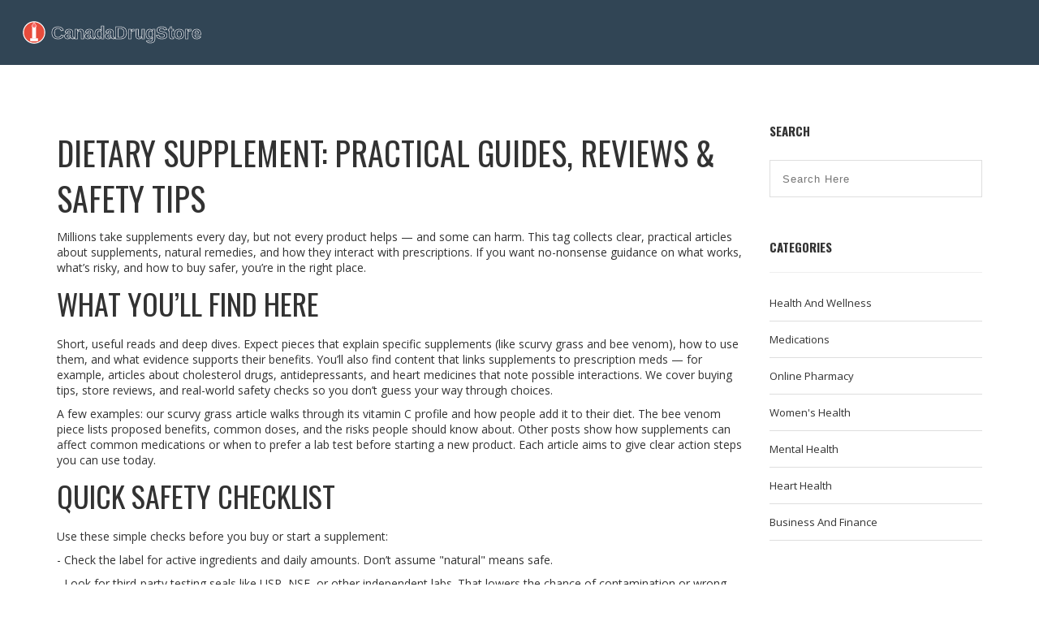

--- FILE ---
content_type: text/html; charset=UTF-8
request_url: https://canada-drug-store.su/tag/dietary-supplement/
body_size: 7407
content:

<!DOCTYPE html>
<html lang="en" dir="ltr">

<head>
	<title>Dietary Supplement: Practical Guides, Reviews &amp; Safety Tips</title>
	<meta charset="utf-8">
	<meta name="viewport" content="width=device-width, initial-scale=1">
	<meta name="robots" content="follow, index, max-snippet:-1, max-video-preview:-1, max-image-preview:large">
	<meta name="keywords" content="dietary supplement, supplement safety, scurvy grass, bee venom supplements, third-party tested">
	<meta name="description" content="Practical guides and reviews on dietary supplements — safety tips, how to choose products, and coverage of scurvy grass, bee venom, and related topics.">
	<meta property="og:title" content="Dietary Supplement: Practical Guides, Reviews &amp; Safety Tips">
	<meta property="og:type" content="website">
	<meta property="og:website:modified_time" content="2025-04-26T22:03:20+00:00">
	<meta property="og:image" content="https://canada-drug-store.su/uploads/2025/04/rhubarb-nature-s-miracle-dietary-supplement-uncovered.webp">
	<meta property="og:url" content="https://canada-drug-store.su/tag/dietary-supplement/">
	<meta property="og:locale" content="en_US">
	<meta property="og:description" content="Practical guides and reviews on dietary supplements — safety tips, how to choose products, and coverage of scurvy grass, bee venom, and related topics.">
	<meta property="og:site_name" content="CanadaDrugStore: Your Trusted Online Canada-Drug-Store.com">
	<meta name="twitter:title" content="Dietary Supplement: Practical Guides, Reviews &amp; Safety Tips">
	<meta name="twitter:description" content="Practical guides and reviews on dietary supplements — safety tips, how to choose products, and coverage of scurvy grass, bee venom, and related topics.">
	<meta name="twitter:image" content="https://canada-drug-store.su/uploads/2025/04/rhubarb-nature-s-miracle-dietary-supplement-uncovered.webp">
	<link rel="canonical" href="https://canada-drug-store.su/tag/dietary-supplement/">

<script type="application/ld+json">
{
    "@context": "https:\/\/schema.org",
    "@type": "CollectionPage",
    "name": "Dietary Supplement: Practical Guides, Reviews & Safety Tips",
    "url": "https:\/\/canada-drug-store.su\/tag\/dietary-supplement\/",
    "keywords": "dietary supplement, supplement safety, scurvy grass, bee venom supplements, third-party tested",
    "description": "Practical guides and reviews on dietary supplements — safety tips, how to choose products, and coverage of scurvy grass, bee venom, and related topics.",
    "inLanguage": "en-US",
    "publisher": {
        "@type": "Organization",
        "name": "CanadaDrugStore: Your Trusted Online Canada-Drug-Store.com",
        "url": "https:\/\/canada-drug-store.su"
    },
    "hasPart": [
        {
            "@type": "BlogPosting",
            "@id": "https:\/\/canada-drug-store.su\/rhubarb-nature-s-miracle-dietary-supplement-uncovered",
            "headline": "Rhubarb: Nature's Miracle Dietary Supplement Uncovered",
            "name": "Rhubarb: Nature's Miracle Dietary Supplement Uncovered",
            "keywords": "rhubarb, dietary supplement, health benefits, gut health, natural remedies",
            "description": "Ever wondered why rhubarb keeps popping up in health talk, not just pie recipes? This article spills the real secrets behind rhubarb as a dietary supplement—why it works, what it actually does for your body, and how to add it to your routine without doing a chemistry experiment at home. Discover concrete ways rhubarb helps your gut and surprise benefits you probably haven't heard about. Get practical tips on what to buy and how to use it, plus myths that could be messing up your results. If you want the facts about rhubarb and what makes it a true 'miracle' from nature, you're in the right place.",
            "inLanguage": "en-US",
            "url": "https:\/\/canada-drug-store.su\/rhubarb-nature-s-miracle-dietary-supplement-uncovered",
            "datePublished": "2025-04-26T21:12:49+00:00",
            "dateModified": "2025-04-26T22:03:20+00:00",
            "commentCount": 7,
            "author": {
                "@type": "Person",
                "@id": "https:\/\/canada-drug-store.su\/author\/basil-h.-abdullah\/",
                "url": "https:\/\/gravatar.com\/dba1a01889306d63aac8d1efe8457f19",
                "name": "Basil H. Abdullah"
            },
            "image": {
                "@type": "ImageObject",
                "@id": "\/uploads\/2025\/04\/rhubarb-nature-s-miracle-dietary-supplement-uncovered.webp",
                "url": "\/uploads\/2025\/04\/rhubarb-nature-s-miracle-dietary-supplement-uncovered.webp",
                "width": "1280",
                "height": "720"
            },
            "thumbnail": {
                "@type": "ImageObject",
                "@id": "\/uploads\/2025\/04\/thumbnail-rhubarb-nature-s-miracle-dietary-supplement-uncovered.webp",
                "url": "\/uploads\/2025\/04\/thumbnail-rhubarb-nature-s-miracle-dietary-supplement-uncovered.webp",
                "width": "640",
                "height": "480"
            }
        },
        {
            "@type": "BlogPosting",
            "@id": "https:\/\/canada-drug-store.su\/hu-zhang-the-musthave-dietary-supplement-for-boosting-energy-and-vitality",
            "headline": "Hu Zhang: The Must-Have Dietary Supplement for Boosting Energy and Vitality",
            "name": "Hu Zhang: The Must-Have Dietary Supplement for Boosting Energy and Vitality",
            "keywords": "hu zhang, dietary supplement, boosting energy, vitality",
            "description": "Well, well, well, step right up folks! Today, we're diving headfirst into the energizing world of Hu Zhang, the Superman of dietary supplements. This little green gem is the secret sauce to boosting your energy and vitality levels to a whopping 110% - it's like your energy was on a roller coaster and suddenly decided to defy gravity! If you're dragging at 2pm or nodding off during movie night, Hu Zhang is your new best friend! So, saddle up, grab a cup of Hu Zhang, and prepare to leave Sleepy Town and say hello to Vibrant Ville!",
            "inLanguage": "en-US",
            "url": "https:\/\/canada-drug-store.su\/hu-zhang-the-musthave-dietary-supplement-for-boosting-energy-and-vitality",
            "datePublished": "2023-08-01T18:14:03+00:00",
            "dateModified": "2023-11-10T18:14:03+00:00",
            "commentCount": 11,
            "author": {
                "@type": "Person",
                "@id": "https:\/\/canada-drug-store.su\/author\/basil-h.-abdullah\/",
                "url": "https:\/\/gravatar.com\/dba1a01889306d63aac8d1efe8457f19",
                "name": "Basil H. Abdullah"
            },
            "image": {
                "@type": "ImageObject",
                "@id": "\/uploads\/2023\/08\/hu-zhang-the-musthave-dietary-supplement-for-boosting-energy-and-vitality.webp",
                "url": "\/uploads\/2023\/08\/hu-zhang-the-musthave-dietary-supplement-for-boosting-energy-and-vitality.webp",
                "width": "1280",
                "height": "720"
            },
            "thumbnail": {
                "@type": "ImageObject",
                "@id": "\/uploads\/2023\/08\/thumbnail-hu-zhang-the-musthave-dietary-supplement-for-boosting-energy-and-vitality.webp",
                "url": "\/uploads\/2023\/08\/thumbnail-hu-zhang-the-musthave-dietary-supplement-for-boosting-energy-and-vitality.webp",
                "width": "640",
                "height": "480"
            }
        },
        {
            "@type": "BlogPosting",
            "@id": "https:\/\/canada-drug-store.su\/the-incredible-benefits-of-serrapeptase-the-dietary-supplement-you-cant-afford-to-ignore",
            "headline": "The Incredible Benefits of Serrapeptase: The Dietary Supplement You Can't Afford to Ignore",
            "name": "The Incredible Benefits of Serrapeptase: The Dietary Supplement You Can't Afford to Ignore",
            "keywords": "serrapeptase, benefits, dietary supplement, health",
            "description": "I recently came across a dietary supplement called Serrapeptase and I just had to share the incredible benefits it offers. This enzyme, derived from silkworms, has powerful anti-inflammatory and pain-reducing properties. By incorporating Serrapeptase into your daily routine, you can potentially improve your cardiovascular health and support the natural healing process of your body. Not only that, but it can also help with sinus issues and respiratory health. With so many amazing benefits, Serrapeptase is definitely a supplement worth considering!",
            "inLanguage": "en-US",
            "url": "https:\/\/canada-drug-store.su\/the-incredible-benefits-of-serrapeptase-the-dietary-supplement-you-cant-afford-to-ignore",
            "datePublished": "2023-06-26T06:04:05+00:00",
            "dateModified": "2023-06-26T07:15:00+00:00",
            "commentCount": 8,
            "author": {
                "@type": "Person",
                "@id": "https:\/\/canada-drug-store.su\/author\/basil-h.-abdullah\/",
                "url": "https:\/\/gravatar.com\/dba1a01889306d63aac8d1efe8457f19",
                "name": "Basil H. Abdullah"
            },
            "image": {
                "@type": "ImageObject",
                "@id": "\/uploads\/2023\/06\/the-incredible-benefits-of-serrapeptase-the-dietary-supplement-you-cant-afford-to-ignore.webp",
                "url": "\/uploads\/2023\/06\/the-incredible-benefits-of-serrapeptase-the-dietary-supplement-you-cant-afford-to-ignore.webp",
                "width": "1280",
                "height": "720"
            },
            "thumbnail": {
                "@type": "ImageObject",
                "@id": "\/uploads\/2023\/06\/thumbnail-the-incredible-benefits-of-serrapeptase-the-dietary-supplement-you-cant-afford-to-ignore.webp",
                "url": "\/uploads\/2023\/06\/thumbnail-the-incredible-benefits-of-serrapeptase-the-dietary-supplement-you-cant-afford-to-ignore.webp",
                "width": "640",
                "height": "480"
            }
        },
        {
            "@type": "BlogPosting",
            "@id": "https:\/\/canada-drug-store.su\/why-black-seed-is-the-musthave-dietary-supplement-for-optimal-health-and-wellbeing",
            "headline": "Why Black Seed is the Must-Have Dietary Supplement for Optimal Health and Well-being!",
            "name": "Why Black Seed is the Must-Have Dietary Supplement for Optimal Health and Well-being!",
            "keywords": "black seed, dietary supplement, optimal health, well-being",
            "description": "As a health enthusiast, I cannot emphasize enough the importance of incorporating black seed into our daily diet. This tiny but mighty seed, also known as nigella sativa, offers a plethora of health benefits that contribute to our overall well-being. Not only does it help strengthen our immune system, but it also aids in digestion, reduces inflammation, and even assists in weight loss management. Moreover, black seed has been used for centuries in traditional medicine for its therapeutic properties. So, if you're looking for that one must-have dietary supplement to boost your health, black seed is definitely worth considering!",
            "inLanguage": "en-US",
            "url": "https:\/\/canada-drug-store.su\/why-black-seed-is-the-musthave-dietary-supplement-for-optimal-health-and-wellbeing",
            "datePublished": "2023-05-21T06:22:00+00:00",
            "dateModified": "2023-05-21T21:36:40+00:00",
            "commentCount": 12,
            "author": {
                "@type": "Person",
                "@id": "https:\/\/canada-drug-store.su\/author\/basil-h.-abdullah\/",
                "url": "https:\/\/gravatar.com\/dba1a01889306d63aac8d1efe8457f19",
                "name": "Basil H. Abdullah"
            },
            "image": {
                "@type": "ImageObject",
                "@id": "\/uploads\/2023\/05\/why-black-seed-is-the-musthave-dietary-supplement-for-optimal-health-and-wellbeing.webp",
                "url": "\/uploads\/2023\/05\/why-black-seed-is-the-musthave-dietary-supplement-for-optimal-health-and-wellbeing.webp",
                "width": "1280",
                "height": "720"
            },
            "thumbnail": {
                "@type": "ImageObject",
                "@id": "\/uploads\/2023\/05\/thumbnail-why-black-seed-is-the-musthave-dietary-supplement-for-optimal-health-and-wellbeing.webp",
                "url": "\/uploads\/2023\/05\/thumbnail-why-black-seed-is-the-musthave-dietary-supplement-for-optimal-health-and-wellbeing.webp",
                "width": "640",
                "height": "480"
            }
        }
    ],
    "potentialAction": {
        "@type": "SearchAction",
        "target": {
            "@type": "EntryPoint",
            "urlTemplate": "https:\/\/canada-drug-store.su\/search\/?s={search_term_string}"
        },
        "query-input": {
            "@type": "PropertyValueSpecification",
            "name": "search_term_string",
            "valueRequired": true
        }
    }
}
</script>
<script type="application/ld+json">
{
    "@context": "https:\/\/schema.org",
    "@type": "BreadcrumbList",
    "itemListElement": [
        {
            "@type": "ListItem",
            "position": 0,
            "item": {
                "@id": "https:\/\/canada-drug-store.su\/",
                "name": "Home"
            }
        },
        {
            "@type": "ListItem",
            "position": 1,
            "item": {
                "@id": "https:\/\/canada-drug-store.su\/tag\/dietary-supplement\/",
                "name": "dietary supplement"
            }
        }
    ]
}
</script>

    <link type="text/css" rel="stylesheet" href="https://fonts.googleapis.com/css?family=Open+Sans:400,300,600,700,800%7COswald:300,400,700%7Clato:400,100,200,300,500">
    <link href="/assets/css/bootstrap.css" rel="stylesheet" type="text/css">
    <link href="/assets/css/font-awesome.css" rel="stylesheet" type="text/css">
    <link href="/assets/css/ionicons.css" rel="stylesheet" type="text/css">
    <link href="/assets/css/plugin/owl.carousel.css" rel="stylesheet" type="text/css">
    <link href="/assets/css/plugin/owl.transitions.css" rel="stylesheet" type="text/css">
    <link href="/assets/css/settings.css" type="text/css" rel="stylesheet" media="screen">
    <link href="/assets/css/layers.css" type="text/css" rel="stylesheet" media="screen">
    <link href="/assets/css/style.css" rel="stylesheet" type="text/css">
    <link href="/assets/css/theme-color/default.css" rel="stylesheet" id="theme-color" type="text/css">

    
</head>

<body>
    

    <div class="wrapper">
        <header id="header" class="header header-2">
            <div class="secondary-header">
                <div class="logo">
                    <a href="/"><img src="/images/logo.svg" alt="CanadaDrugStore: Your Trusted Online Canada-Drug-Store.com"></a>
                </div>
                            </div>
            <div class="primary-header">
                <div class="container">
                                    </div>
            </div>
        </header>
        
        <main class="main-content-wrap">
            <div class="container">
                <div class="row">
                    <div class="col-sm-9">
                        <div class="row">
                            <div class="col-md-12 blog-post-hr">
                              	
                              	<div class="top-content"><h1>Dietary Supplement: Practical Guides, Reviews & Safety Tips</h1>
<p>Millions take supplements every day, but not every product helps — and some can harm. This tag collects clear, practical articles about supplements, natural remedies, and how they interact with prescriptions. If you want no-nonsense guidance on what works, what’s risky, and how to buy safer, you’re in the right place.</p>

<h2>What you’ll find here</h2>
<p>Short, useful reads and deep dives. Expect pieces that explain specific supplements (like scurvy grass and bee venom), how to use them, and what evidence supports their benefits. You’ll also find content that links supplements to prescription meds — for example, articles about cholesterol drugs, antidepressants, and heart medicines that note possible interactions. We cover buying tips, store reviews, and real-world safety checks so you don’t guess your way through choices.</p>

<p>A few examples: our scurvy grass article walks through its vitamin C profile and how people add it to their diet. The bee venom piece lists proposed benefits, common doses, and the risks people should know about. Other posts show how supplements can affect common medications or when to prefer a lab test before starting a new product. Each article aims to give clear action steps you can use today.</p>

<h2>Quick safety checklist</h2>
<p>Use these simple checks before you buy or start a supplement:</p>
<p>- Check the label for active ingredients and daily amounts. Don’t assume "natural" means safe.</p>
<p>- Look for third-party testing seals like USP, NSF, or other independent labs. That lowers the chance of contamination or wrong dosages.</p>
<p>- Ask your doctor or pharmacist if you take prescription drugs. Supplements can change how meds work or raise side-effect risks.</p>
<p>- Start with low doses and track effects. If you notice new symptoms, stop and consult a clinician.</p>
<p>- Prefer products sold by reputable pharmacies or brands with clear contact info and batch numbers. Avoid offers that sound too good to be true.</p>

<p>Want to learn quickly? Open articles tagged here by topic: safety guides, product reviews, and condition-specific advice. If you’re curious about interactions — like which supplements may affect blood pressure, thyroid, or antidepressants — search the related posts listed under this tag. We aim to give specific, usable steps, not vague promises.</p>

<p>If you plan to buy supplements online, check reviews, seek pharmacies with clear return policies, and keep records of lot numbers and receipts. And if you’re managing a chronic condition or taking multiple drugs, get a blood test or professional review before adding anything new.</p>

<p>Explore these posts to learn more, and use the safety checklist before you buy. CanadaDrugStore collects practical info so you can make safe, smart choices about dietary supplements without the guesswork.</p></div>
                                                                <div class="blog-post mb-45">
                                                                        <div class="post-media">
                                        <img src="/uploads/2025/04/rhubarb-nature-s-miracle-dietary-supplement-uncovered.webp" alt="Rhubarb: Nature&#039;s Miracle Dietary Supplement Uncovered" />
                                        <span class="event-calender blog-date"> 26
                                            <span>Apr</span> 
										</span>
                                    </div>
                                                                        <div class="post-meta">
                                        <span>by 
											<a href="/author/basil-h.-abdullah/">Basil H. Abdullah</a></span>
                                        <span><i class="fa fa-comment-o"></i> 7 </span>
                                    </div>
                                    <div class="post-header">
                                        <h2><a href="/rhubarb-nature-s-miracle-dietary-supplement-uncovered">Rhubarb: Nature&#039;s Miracle Dietary Supplement Uncovered</a></h2>
                                    </div>
                                    <div class="post-entry">
                                        <p class="short-description">Ever wondered why rhubarb keeps popping up in health talk, not just pie recipes? This article spills the real secrets behind rhubarb as a dietary supplement—why it works, what it actually does for your body, and how to add it to your routine without doing a chemistry experiment at home. Discover concrete ways rhubarb helps your gut and surprise benefits you probably haven't heard about. Get practical tips on what to buy and how to use it, plus myths that could be messing up your results. If you want the facts about rhubarb and what makes it a true 'miracle' from nature, you're in the right place.</p>
                                    </div>
                                    <div class="post-more-link pull-left">
                                        <a href="/rhubarb-nature-s-miracle-dietary-supplement-uncovered" class="btn-text" title="Rhubarb: Nature&#039;s Miracle Dietary Supplement Uncovered">
                                            Read More                                        </a>
                                    </div>
                                </div>
                                <hr />
                                                                <div class="blog-post mb-45">
                                                                        <div class="post-media">
                                        <img src="/uploads/2023/08/hu-zhang-the-musthave-dietary-supplement-for-boosting-energy-and-vitality.webp" alt="Hu Zhang: The Must-Have Dietary Supplement for Boosting Energy and Vitality" />
                                        <span class="event-calender blog-date">  1
                                            <span>Aug</span> 
										</span>
                                    </div>
                                                                        <div class="post-meta">
                                        <span>by 
											<a href="/author/basil-h.-abdullah/">Basil H. Abdullah</a></span>
                                        <span><i class="fa fa-comment-o"></i> 11 </span>
                                    </div>
                                    <div class="post-header">
                                        <h2><a href="/hu-zhang-the-musthave-dietary-supplement-for-boosting-energy-and-vitality">Hu Zhang: The Must-Have Dietary Supplement for Boosting Energy and Vitality</a></h2>
                                    </div>
                                    <div class="post-entry">
                                        <p class="short-description">Well, well, well, step right up folks! Today, we're diving headfirst into the energizing world of Hu Zhang, the Superman of dietary supplements. This little green gem is the secret sauce to boosting your energy and vitality levels to a whopping 110% - it's like your energy was on a roller coaster and suddenly decided to defy gravity! If you're dragging at 2pm or nodding off during movie night, Hu Zhang is your new best friend! So, saddle up, grab a cup of Hu Zhang, and prepare to leave Sleepy Town and say hello to Vibrant Ville!</p>
                                    </div>
                                    <div class="post-more-link pull-left">
                                        <a href="/hu-zhang-the-musthave-dietary-supplement-for-boosting-energy-and-vitality" class="btn-text" title="Hu Zhang: The Must-Have Dietary Supplement for Boosting Energy and Vitality">
                                            Read More                                        </a>
                                    </div>
                                </div>
                                <hr />
                                                                <div class="blog-post mb-45">
                                                                        <div class="post-media">
                                        <img src="/uploads/2023/06/the-incredible-benefits-of-serrapeptase-the-dietary-supplement-you-cant-afford-to-ignore.webp" alt="The Incredible Benefits of Serrapeptase: The Dietary Supplement You Can&#039;t Afford to Ignore" />
                                        <span class="event-calender blog-date"> 26
                                            <span>Jun</span> 
										</span>
                                    </div>
                                                                        <div class="post-meta">
                                        <span>by 
											<a href="/author/basil-h.-abdullah/">Basil H. Abdullah</a></span>
                                        <span><i class="fa fa-comment-o"></i> 8 </span>
                                    </div>
                                    <div class="post-header">
                                        <h2><a href="/the-incredible-benefits-of-serrapeptase-the-dietary-supplement-you-cant-afford-to-ignore">The Incredible Benefits of Serrapeptase: The Dietary Supplement You Can&#039;t Afford to Ignore</a></h2>
                                    </div>
                                    <div class="post-entry">
                                        <p class="short-description">I recently came across a dietary supplement called Serrapeptase and I just had to share the incredible benefits it offers. This enzyme, derived from silkworms, has powerful anti-inflammatory and pain-reducing properties. By incorporating Serrapeptase into your daily routine, you can potentially improve your cardiovascular health and support the natural healing process of your body. Not only that, but it can also help with sinus issues and respiratory health. With so many amazing benefits, Serrapeptase is definitely a supplement worth considering!</p>
                                    </div>
                                    <div class="post-more-link pull-left">
                                        <a href="/the-incredible-benefits-of-serrapeptase-the-dietary-supplement-you-cant-afford-to-ignore" class="btn-text" title="The Incredible Benefits of Serrapeptase: The Dietary Supplement You Can&#039;t Afford to Ignore">
                                            Read More                                        </a>
                                    </div>
                                </div>
                                <hr />
                                                                <div class="blog-post mb-45">
                                                                        <div class="post-media">
                                        <img src="/uploads/2023/05/why-black-seed-is-the-musthave-dietary-supplement-for-optimal-health-and-wellbeing.webp" alt="Why Black Seed is the Must-Have Dietary Supplement for Optimal Health and Well-being!" />
                                        <span class="event-calender blog-date"> 21
                                            <span>May</span> 
										</span>
                                    </div>
                                                                        <div class="post-meta">
                                        <span>by 
											<a href="/author/basil-h.-abdullah/">Basil H. Abdullah</a></span>
                                        <span><i class="fa fa-comment-o"></i> 12 </span>
                                    </div>
                                    <div class="post-header">
                                        <h2><a href="/why-black-seed-is-the-musthave-dietary-supplement-for-optimal-health-and-wellbeing">Why Black Seed is the Must-Have Dietary Supplement for Optimal Health and Well-being!</a></h2>
                                    </div>
                                    <div class="post-entry">
                                        <p class="short-description">As a health enthusiast, I cannot emphasize enough the importance of incorporating black seed into our daily diet. This tiny but mighty seed, also known as nigella sativa, offers a plethora of health benefits that contribute to our overall well-being. Not only does it help strengthen our immune system, but it also aids in digestion, reduces inflammation, and even assists in weight loss management. Moreover, black seed has been used for centuries in traditional medicine for its therapeutic properties. So, if you're looking for that one must-have dietary supplement to boost your health, black seed is definitely worth considering!</p>
                                    </div>
                                    <div class="post-more-link pull-left">
                                        <a href="/why-black-seed-is-the-musthave-dietary-supplement-for-optimal-health-and-wellbeing" class="btn-text" title="Why Black Seed is the Must-Have Dietary Supplement for Optimal Health and Well-being!">
                                            Read More                                        </a>
                                    </div>
                                </div>
                                <hr />
                                                              	
                            </div>
                        </div>
                                            </div>

                    <div class="col-sm-3 mt-sm-60">
                        <div class="sidebar-widget">
                            <h5>Search</h5>
                            <form class="widget-search pt-15" action="/search/" method="get">
                                <input class="form-full input-lg" type="text" placeholder="Search Here" name="s"
                                    id="wid-search">
                                <input type="submit" value="" name="email" id="wid-s-sub">
                            </form>
                        </div>
                                                <div class="sidebar-widget">
                            <h5>Categories</h5>
                            <hr>
                            <ul class="categories">
                                                                                                <li>
                                    <a href="/category/health-and-wellness/">Health and Wellness</a>
                                </li>
                                                                                                <li>
                                    <a href="/category/medications/">Medications</a>
                                </li>
                                                                                                <li>
                                    <a href="/category/online-pharmacy/">Online Pharmacy</a>
                                </li>
                                                                                                <li>
                                    <a href="/category/women-s-health/">Women&#039;s Health</a>
                                </li>
                                                                                                <li>
                                    <a href="/category/mental-health/">Mental Health</a>
                                </li>
                                                                                                <li>
                                    <a href="/category/heart-health/">Heart Health</a>
                                </li>
                                                                                                <li>
                                    <a href="/category/business-and-finance/">Business and Finance</a>
                                </li>
                                                            </ul>
                        </div>
                                                                        <div class="sidebar-widget">
                            <h5>Recent Post</h5>
                            <hr>
                            <ul class="widget-post pt-15">
                                                                <li>
                                                                        <a class="widget-post-media">
                                        <img src="/uploads/2026/01/thumbnail-urticaria-understanding-hives-common-triggers-and-how-antihistamines-work.webp" alt="Urticaria: Understanding Hives, Common Triggers, and How Antihistamines Work">
                                    </a>
                                                                        <div class="widget-post-info">
                                        <h6><a href="/urticaria-understanding-hives-common-triggers-and-how-antihistamines-work">Urticaria: Understanding Hives, Common Triggers, and How Antihistamines Work</a></h6>
                                        <div class="post-meta">
                                            <span>Jan  7</span>
                                        </div>
                                    </div>
                                </li>
                                                                <li>
                                                                        <a class="widget-post-media">
                                        <img src="/uploads/2026/01/thumbnail-statins-and-muscle-disorders-understanding-myopathy-amplification.webp" alt="Statins and Muscle Disorders: Understanding Myopathy Amplification">
                                    </a>
                                                                        <div class="widget-post-info">
                                        <h6><a href="/statins-and-muscle-disorders-understanding-myopathy-amplification">Statins and Muscle Disorders: Understanding Myopathy Amplification</a></h6>
                                        <div class="post-meta">
                                            <span>Jan 12</span>
                                        </div>
                                    </div>
                                </li>
                                                                <li>
                                                                        <a class="widget-post-media">
                                        <img src="/uploads/2026/01/thumbnail-esophageal-motility-disorders-understanding-dysphagia-and-high-resolution-manometry.webp" alt="Esophageal Motility Disorders: Understanding Dysphagia and High-Resolution Manometry">
                                    </a>
                                                                        <div class="widget-post-info">
                                        <h6><a href="/esophageal-motility-disorders-understanding-dysphagia-and-high-resolution-manometry">Esophageal Motility Disorders: Understanding Dysphagia and High-Resolution Manometry</a></h6>
                                        <div class="post-meta">
                                            <span>Jan  5</span>
                                        </div>
                                    </div>
                                </li>
                                                                <li>
                                                                        <a class="widget-post-media">
                                        <img src="/uploads/2026/01/thumbnail-noninvasive-liver-fibrosis-tests-fibroscan-vs-serum-scores-explained.webp" alt="Noninvasive Liver Fibrosis Tests: FibroScan vs Serum Scores Explained">
                                    </a>
                                                                        <div class="widget-post-info">
                                        <h6><a href="/noninvasive-liver-fibrosis-tests-fibroscan-vs-serum-scores-explained">Noninvasive Liver Fibrosis Tests: FibroScan vs Serum Scores Explained</a></h6>
                                        <div class="post-meta">
                                            <span>Jan 11</span>
                                        </div>
                                    </div>
                                </li>
                                                                <li>
                                                                        <a class="widget-post-media">
                                        <img src="/uploads/2026/01/thumbnail-nebulizers-vs.-inhalers-which-one-really-works-better-for-asthma-and-copd.webp" alt="Nebulizers vs. Inhalers: Which One Really Works Better for Asthma and COPD?">
                                    </a>
                                                                        <div class="widget-post-info">
                                        <h6><a href="/nebulizers-vs.-inhalers-which-one-really-works-better-for-asthma-and-copd">Nebulizers vs. Inhalers: Which One Really Works Better for Asthma and COPD?</a></h6>
                                        <div class="post-meta">
                                            <span>Jan  1</span>
                                        </div>
                                    </div>
                                </li>
                                                            </ul>
                        </div>
                                                                        <div class="sidebar-widget">
                            <h5>popular Tags</h5>
                            <hr>
                            <ul class="widget-tag pt-15">
                                                                                                <li><a href="/tag/online-pharmacy/">online pharmacy</a></li>
                                                                                                <li><a href="/tag/connection/">connection</a></li>
                                                                                                <li><a href="/tag/side-effects/">side effects</a></li>
                                                                                                <li><a href="/tag/dietary-supplement/">dietary supplement</a></li>
                                                                                                <li><a href="/tag/mental-health/">mental health</a></li>
                                                                                                <li><a href="/tag/medication-safety/">medication safety</a></li>
                                                                                                <li><a href="/tag/health/">health</a></li>
                                                                                                <li><a href="/tag/high-blood-pressure/">high blood pressure</a></li>
                                                                                                <li><a href="/tag/support/">support</a></li>
                                                                                                <li><a href="/tag/research/">research</a></li>
                                                                                                <li><a href="/tag/natural-remedies/">natural remedies</a></li>
                                                                                                <li><a href="/tag/well-being/">well-being</a></li>
                                                                                                <li><a href="/tag/pregnancy/">pregnancy</a></li>
                                                                                                <li><a href="/tag/benefits/">benefits</a></li>
                                                                                                <li><a href="/tag/drug-interaction/">drug interaction</a></li>
                                                                                                <li><a href="/tag/medication/">medication</a></li>
                                                                                                <li><a href="/tag/acne-treatment/">acne treatment</a></li>
                                                                                                <li><a href="/tag/medication-alternatives/">medication alternatives</a></li>
                                                                                                <li><a href="/tag/cholesterol-medication/">cholesterol medication</a></li>
                                                                                                <li><a href="/tag/treatment/">treatment</a></li>
                                                                                            </ul>
                        </div>
                                            </div>
                </div>
            </div>
        </main>

        <footer class="footer pt-80 pt-xs-60">
            <div class="container">
				
                <div class="row footer-info mb-60">
                    <div class="col-md-3 mb-sm-30">
                        <div class="logo">
                            <a href="/"><img src="/images/logo.svg" alt="CanadaDrugStore: Your Trusted Online Canada-Drug-Store.com"></a>
                        </div>
                    </div>
					<div class="col-md-3 mb-sm-30">
						                        <h4 class="mb-30">Menu</h4>
                        <ul class="link blog-link">
                                                        <li><a href="/about-canadadrugstore"><i class="fa fa-angle-double-right"></i>About CanadaDrugStore</a>
                            </li>
                                                        <li><a href="/terms-of-service-canadadrugstore"><i class="fa fa-angle-double-right"></i>Terms of Service - CanadaDrugStore</a>
                            </li>
                                                        <li><a href="/privacy-policy"><i class="fa fa-angle-double-right"></i>Privacy Policy</a>
                            </li>
                                                        <li><a href="/privacy-policy-1"><i class="fa fa-angle-double-right"></i>Privacy Policy</a>
                            </li>
                                                        <li><a href="/contact-us"><i class="fa fa-angle-double-right"></i>Contact Us</a>
                            </li>
                                                    </ul>
                        					</div>
                    <div class="col-md-3 mb-sm-30">
                                            </div>
                    <div class="col-md-3 mb-sm-30">
                                                <h4 class="mb-30">Latest Blog</h4>
                        <div class="widget-details link">
                                                                                    <div class="post-type-post media">
                                                                <div class="entry-thumbnail media-left">
                                    <img src="/uploads/2023/08/thumbnail-hu-zhang-the-musthave-dietary-supplement-for-boosting-energy-and-vitality.webp" alt="Hu Zhang: The Must-Have Dietary Supplement for Boosting Energy and Vitality">
                                </div>
                                                                <div class="post-content media-body">
                                    <p class="entry-title">
                                        <a href="/hu-zhang-the-musthave-dietary-supplement-for-boosting-energy-and-vitality">Hu Zhang: The Must-Have Dietary Supplement for Boosting Energy and Vitality</a>
                                    </p>
                                    <div class="post-meta"> On                                        <time datetime="2023-08-01">
                                             1 Aug,2023 </time>
                                    </div>
                                </div>
                            </div>
                                                                                    <div class="post-type-post media">
                                                                <div class="entry-thumbnail media-left">
                                    <img src="/uploads/2023/04/thumbnail-the-pharmacokinetics-of-brinzolamide-what-you-need-to-know.webp" alt="The pharmacokinetics of brinzolamide: what you need to know">
                                </div>
                                                                <div class="post-content media-body">
                                    <p class="entry-title">
                                        <a href="/the-pharmacokinetics-of-brinzolamide-what-you-need-to-know">The pharmacokinetics of brinzolamide: what you need to know</a>
                                    </p>
                                    <div class="post-meta"> On                                        <time datetime="2023-04-28">
                                            28 Apr,2023 </time>
                                    </div>
                                </div>
                            </div>
                                                                                </div>
                                            </div>
                </div>
            </div>
            <div class="copyright">
                <div class="container">
                    <p>&copy; 2026. All rights reserved.</p>
                </div>
            </div>
        </footer>
    </div>

    <script src="/assets/js/jquery-1.12.4.min.js" type="text/javascript"></script>
    <script src="/assets/js/plugin/jquery.easing.js" type="text/javascript"></script>
    <script src="/assets/js/bootstrap.min.js" type="text/javascript"></script>
    <script src="/assets/js/plugin/owl.carousel.js" type="text/javascript"></script>
    <script type="text/javascript" src="/assets/js/jquery.themepunch.tools.min.js"></script>
    <script type="text/javascript" src="/assets/js/jquery.themepunch.revolution.min.js"></script>
    <script type="text/javascript" src="/assets/extensions/revolution.extension.slideanims.min.js"></script>
    <script type="text/javascript" src="/assets/extensions/revolution.extension.layeranimation.min.js"></script>
    <script type="text/javascript" src="/assets/extensions/revolution.extension.navigation.min.js"></script>
    <script type="text/javascript" src="/assets/extensions/revolution.extension.parallax.min.js"></script>
    <script type="text/javascript" src="/assets/js/jquery.revolution.js"></script>
    <script type="text/javascript" src="https://maps.google.com/maps/api/js?sensor=false&.js"></script>
    <script src="/assets/js/custom.js" type="text/javascript"></script>

    
<script defer src="https://static.cloudflareinsights.com/beacon.min.js/vcd15cbe7772f49c399c6a5babf22c1241717689176015" integrity="sha512-ZpsOmlRQV6y907TI0dKBHq9Md29nnaEIPlkf84rnaERnq6zvWvPUqr2ft8M1aS28oN72PdrCzSjY4U6VaAw1EQ==" data-cf-beacon='{"version":"2024.11.0","token":"f41370235bb44785a7e99ba0e92e9540","r":1,"server_timing":{"name":{"cfCacheStatus":true,"cfEdge":true,"cfExtPri":true,"cfL4":true,"cfOrigin":true,"cfSpeedBrain":true},"location_startswith":null}}' crossorigin="anonymous"></script>
</body>

</html>

--- FILE ---
content_type: application/javascript; charset=utf-8
request_url: https://canada-drug-store.su/assets/js/custom.js
body_size: 1572
content:
$(document).ready(function() {
    "use strict";
    var map;
    var top_bar;
    var nav_bar;
    var secondary_bar;
    /*----------------------------------------------
	 -----------Mobile Nav Function  --------------------
	 -------------------------------------------------*/
	 var menu_js = $("#menu");
    menu_js.on('click', function() {
        if ($(window).width() <= 767) {
            $('.navigation').slideToggle('normal');
        }
        return false;
    })
    $('.navigation>ul> li >a').on('click', function() {
        if ($(window).width() <= 767) {
            $('.navigation>ul> li').removeClass('on');
            $('.navigation>ul> li> ul').slideUp('normal');
            if ($(this).next().next('ul').is(':hidden') == true) {
                $(this).parent('li').addClass('on');
                $(this).next().next('ul').slideDown('normal');
            }
        }
    });
    /*----------------------------------------------
     -----------Submenu Function  --------------------
     -------------------------------------------------*/
    $('.sub-menu >a').on('click', function() {
        if ($(window).width() <= 767) {
            $('.sub-menu').removeClass('on');
            $('.sub-menu> ul').slideUp('normal');
            if ($(this).next().next('ul').is(':hidden') == true) {
                $(this).parent('li').addClass('on');
                $(this).next().next('ul').slideDown('normal');
            }
        }
    });
    /*----------------------------------------------
     -----------Carousel Function  --------------------
     -------------------------------------------------*/
    var project_owl = $("#project");
    project_owl.owlCarousel({
        loop: true,
        nav: true,
        dots: false,
        responsive: {
            0: {
                items: 1
            },
            767: {
                items: 2
            },
            992: {
                items: 2
            },
            1200: {
                items: 4
            }
        },
        navText: ["<i class='ion-ios-arrow-back'></i>", "<i class='ion-ios-arrow-forward'></i>"]
    })
	 //	Releted Project slider
    var block_slider = $(".block_slider");
	block_slider.owlCarousel({
	loop:true,
    nav:true,
    dots:false,
    margin:30,
    responsive:{
        0:{
            items:1
        },
        767:{
            items:2
        },
         992:{
            items:2
        },
         1200:{
            items:2
        }
    },
    navText:["<i class='ion-ios-arrow-back'></i>","<i class='ion-ios-arrow-forward'></i>"]
		
		
	})
    //	Releted Project slider
    var related_project = $("#related-project");
    related_project.owlCarousel({
        loop: true,
        nav: true,
        dots: false,
        margin: 30,
        responsive: {
            0: {
                items: 1
            },
            767: {
                items: 2
            },
            992: {
                items: 2
            },
            1200: {
                items: 3
            }
        },
        navText: ["<i class='ion-ios-arrow-back'></i>", "<i class='ion-ios-arrow-forward'></i>"]


    })
    //OwlCarousel Silder
    var block_slider = $("#related-project");
    block_slider.owlCarousel({
        loop: true,
        nav: true,
        dots: false,
        margin: 30,
        responsive: {
            0: {
                items: 1
            },
            767: {
                items: 2
            },
            992: {
                items: 2
            },
            1200: {
                items: 2
            }
        },
        navText: ["<i class='ion-ios-arrow-back'></i>", "<i class='ion-ios-arrow-forward'></i>"]
    })
	
    //OwlCarousel Silder
    var team_member = $("#team-member");
    team_member.owlCarousel({
        loop: false,
        nav: true,
        dots: false,
        margin: 30,
        responsive: {
            0: {
                items: 1
            },
            767: {
                items: 2
            },
            992: {
                items: 3,
                nav: true
            },
            1200: {
                items: 4,
                nav: false
            }
        },
        navText: ["<i class='ion-ios-arrow-back'></i>", "<i class='ion-ios-arrow-forward'></i>"]


    })
    //OwlCarousel Silder
    var testimonial = $("#testimonial");
    testimonial.owlCarousel({
        loop: true,
        margin: 10,
        nav: false,
        dots: true,
        center: true,
        responsive: {
            0: {
                items: 1
            },
            767: {
                items: 3
            },
            992: {
                items: 3
            },
            1200: {
                items: 3
            }
        }
    })
    //OwlCarousel Silder
    var testimonial_2 = $("#testimonial-2");
    testimonial_2.owlCarousel({
        loop: true,
        margin: 10,
        nav: true,
        dots: false,
        center: true,
        navText: ["<i class='ion-ios-arrow-back'></i>", "<i class='ion-ios-arrow-forward'></i>"],
        responsive: {
            0: {
                items: 1
            },
            767: {
                items: 1
            },
            992: {
                items: 1
            },
            1200: {
                items: 1
            }
        }
    })
    //OwlCarousel Silder
    var blog_carousel = $("#blog-carousel");
    blog_carousel.owlCarousel({
        loop: true,
        margin: 10,
        nav: true,
        dots: false,
        //responsiveClass:true,
        center: true,
        responsive: {
            0: {
                items: 1,

            },
            600: {
                items: 1,

            },
            1000: {
                items: 1


            }
        },
        navText: ["<i class='ion-ios-arrow-back'></i>", "<i class='ion-ios-arrow-forward'></i>"]
    })
    //==============Gallery=================
    var gallery_js = $('#gallery');
    if (gallery_js.length) {
        $(".fancylight").fancybox({
            openEffect: 'elastic',
            closeEffect: 'elastic',
            helpers: {
                media: {}
            }
        });
    }
  
    $(window).load(function() {

        //=============== filter Function========
        if ($('#isotope').length) {
            // init Isotope
            var $grid = $('.isotope').isotope({
                itemSelector: 'li	',
                percentPosition: true,
                layoutMode: 'fitRows',
                fitRows: {
                    gutter: 0
                }
            });
            // filter items on button click
            $('.filter-button-group').on('click', 'a', function() {
                var filterValue = $(this).attr('data-filter');
                $grid.isotope({
                    filter: filterValue
                });
                var text_value = $(this).text();
                $('.doctor-specialist span').text(text_value);
            });
        }
        //=============== filter Function========
        if ($('#blog-box').length) {
            // init Isotope
            var $grid = $('.isotope').isotope({
                itemSelector: 'li	',
                percentPosition: true,
                //layoutMode : 'fitRows',
                masonry: {
                    columnWidth: '.grid-sizer'
                }
            });
        }

    });
    //===============header Function============
    var top_bar = $('#top-bar').height();
    var nav_bar = $('.nav-wrap').height();
    var secondary_bar = $('.secondary-header').height();
    var $headerOne = $('.header-1');
    var $headerTwo = $('.header-2');
    if ($('.header-style').hasClass('fix-header')) {
        $('body').addClass('p-top');
    }
    $(window).scroll(function() {
        if ($headerTwo.hasClass('fix-header')) {

            if ($(window).scrollTop() >= secondary_bar + top_bar) {
                $headerTwo.addClass('fix');

            } else {
                $headerTwo.removeClass('fix');
            }

        }

        if ($headerOne.hasClass('fix-header')) {
            if ($(window).scrollTop() >= top_bar) {
                $headerOne.addClass('fix');
            } else {
                $headerOne.removeClass('fix');
            }
        }

    });




});
var myCenter = new google.maps.LatLng(51.528308, -0.3817765);

function initialize() {
    var mapProp = {
        center: myCenter,
        zoom: 15,
        mapTypeId: google.maps.MapTypeId.ROADMAP,
        scrollwheel: false
    };
    var map = new google.maps.Map(document.getElementById("map"), mapProp);

    var marker = new google.maps.Marker({
        position: myCenter,
        icon: {
            url: 'assets/images/map-pin.png',
            size: new google.maps.Size(90, 111), //marker image size
            origin: new google.maps.Point(0, 0), // marker origin
            anchor: new google.maps.Point(35, 86) // X-axis value (35, half of marker width) and 86 is Y-axis value (height of the marker).
        }
    });

    marker.setMap(map);

}

function reloadStylesheets() {
    var queryString = 'reload=' + new Date().getTime();
    $('link[rel="stylesheet"]').each(function() {
        if (this.href.indexOf('?') !== -1) {
            this.href = this.href + '&' + queryString;
        } else {
            this.href = this.href + '?' + queryString;
        }
    });
}

--- FILE ---
content_type: image/svg+xml
request_url: https://canada-drug-store.su/images/logo.svg
body_size: -27
content:
<?xml version="1.0" encoding="UTF-8"?>
<svg width="250" height="50" viewBox="0 0 250 50" xmlns="http://www.w3.org/2000/svg">
  <g transform="translate(10, 12.5)">
    <circle cx="12.5" cy="12.5" r="11" fill="#e74c3c" stroke="#fff" stroke-width="1"/>
    <rect x="8.5" y="18.5" width="8" height="3" fill="#fff"/>
    <rect x="10.5" y="6.5" width="4" height="12" fill="#fff"/>
    <path d="M12.5 2 L15 6 L12.5 8 L10 6 Z" fill="#ff6b6b" stroke="#fff" stroke-width="0.5"/>
  </g>
  <text x="40" y="32" font-family="Arial, sans-serif" font-size="18" font-weight="bold" fill="#2c3e50" stroke="#fff" stroke-width="0.5">CanadaDrugStore</text>
</svg>